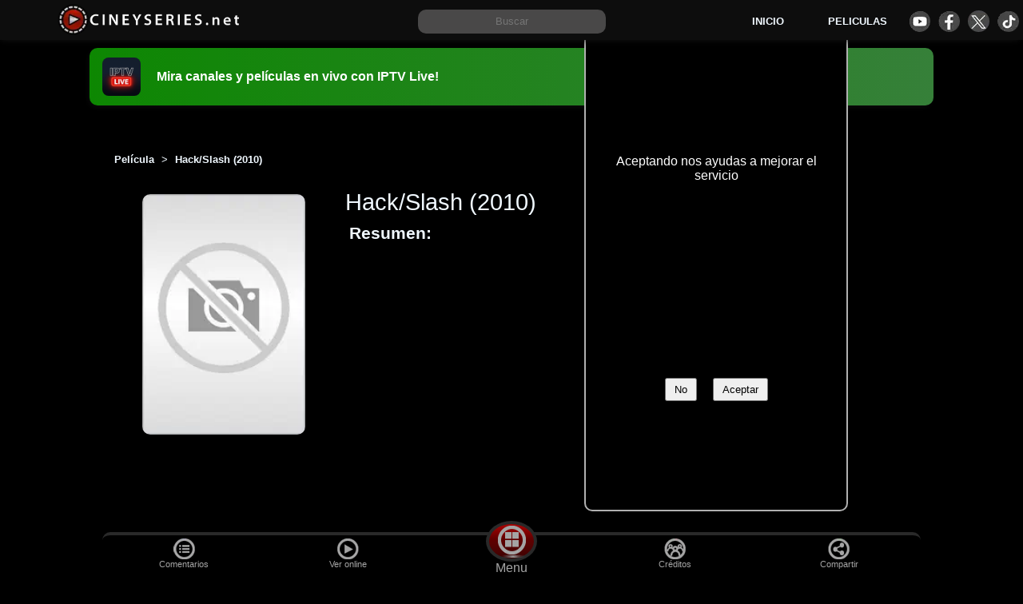

--- FILE ---
content_type: text/html; charset=utf-8
request_url: https://cineyseries.net/pelicula/Hack-Slash-31201
body_size: 21327
content:
<!DOCTYPE html><html lang="es" prefix="og: http://ogp.me/ns# fb: http://ogp.me/ns/fb#" ><head> <script async src="https://www.googletagmanager.com/gtag/js?id=G-9XPG52JYKN"></script><script> window.dataLayer = window.dataLayer || [];  function gtag(){dataLayer.push(arguments);} gtag('js', new Date());  gtag('config', 'G-9XPG52JYKN');</script><title>Hack/Slash (2010) - Película en español - Cineyseries.net</title><meta name="viewport" content="width=device-width, initial-scale=1"><meta http-equiv="Content-Type" content="text/html; charset=UTF-8" ><meta property="og:site_name" content="Cineyseries.net"><meta property="og:locale" content="es_MX"><meta property="og:locale:alternate" content="es_ES" ><meta property="og:locale:alternate" content="es_AR" ><meta name="copyright" content="Cineyseries.net" ><link rel="shortcut icon" type="image/png" sizes="16x16"  href="/archivos/imagenes/favicons/favicon.png"><link rel="icon" type="image/png" sizes="32x32" href="/archivos/imagenes/favicons/favicon32.png"><link rel="icon" type="image/png" sizes="48x48" href="/archivos/imagenes/favicons/favicon48.png"><link rel="icon" type="image/png" sizes="72x72" href="/archivos/imagenes/favicons/favicon72.png"><link rel="icon" type="image/png" sizes="96x96" href="/archivos/imagenes/favicons/favicon96.png"><link rel="icon" type="image/png" sizes="120x120" href="/archivos/imagenes/favicons/favicon120.png"><link rel="icon" type="image/png" sizes="144x144" href="/archivos/imagenes/favicons/favicon144.png"><link rel="icon" type="image/svg" sizes="144x144" href="/archivos/imagenes/favicons/favicon144.svg"><link rel="icon" type="image/png" sizes="192x192" href="/archivos/imagenes/favicons/favicon192.png"><link rel="icon" type="image/png" sizes="260x260" href="/archivos/imagenes/favicons/favicon260.png"><link rel="apple-touch-icon" sizes="192x192" href="/archivos/imagenes/favicons/favicon192.png"><link rel="manifest" href="/manifest.json"><link rel="mask-icon" href="/archivos/imagenes/favicons/favicon48.png" color="#5bbad5"><meta name="msapplication-TileColor" content="#ffffff"><meta name="theme-color" content="#ffffff">
<link rel="preload" as="image" href="/archivos/imagenes/sitio/sinfoto.webp"> <link rel="canonical" href="https://cineyseries.net/pelicula/Hack-Slash-31201" ><meta name="robots" content="index, follow" ><meta name="description" content="¿Donde puedo ver la película Hack/Slash (2010)? online completa, actores, director, guionista, blu-ray, DVD, HD, comprar, alquilar"><meta name="keywords" content="película, Hack/Slash, , Hack/Slash,, online, completa, español, actores,  subtitulado, latino, español, hd, director, guionista, empresas, comprar, alquilar, ver, 4k,dvd, blu-ray"><meta property="fb:app_id" content="1624459657856102"><meta property="og:title" content="Hack/Slash "><meta property="og:description" content="Película Hack/Slash de 2010. Proveedores, noticias, videos, imágenes, créditos, empresas, datos técnicos, titulos por país, fechas de estreno, clasificación por país, valoración"><meta property="og:type" content="video.movie"><meta property="og:url" content="https://cineyseries.net/pelicula/Hack-Slash-31201" ><meta property="og:image" content="https://cineyseries.net/archivos/imagenes/sitio/sinfoto.webp" ><meta property="og:image:height" content="266"><meta property="og:image:width" content="180"><meta property="og:image:type" content="image/jpg" ><meta property="video:release_date" content=""><meta property="video:tag" content="Hack/Slash"><meta name="twitter:card" content="summary_large_image"><meta name="twitter:site" content="@Cineyseriesnet"><meta name="twitter:creator" content="@Cineyseriesnet"><meta name="twitter:title" content="Hack/Slash"><meta name="twitter:description" content="Película 'Hack/Slash' de 2010. Proveedores para ver online en español, noticias, videos, imágenes, reparto, datos técnicos, titulos por país, clasificación, valoración"><meta name="twitter:image" content="https://cineyseries.net/archivos/imagenes/sitio/sinfoto.webp" > <meta name="DC.Title" content="Hack/Slash"><meta name="DC.Description" content="Película Hack/Slash de 2010. Proveedores, noticias, videos, imágenes, créditos, empresas, datos técnicos, titulos por país, fechas de estreno, clasificación por país, valoración"><meta name="DC.Date" content=""><meta name="DC.Type" content="Moving Image"><meta name="DC.Identifier" content="https://cineyseries.net/pelicula/Hack-Slash-31201"><meta name="DC.Source" content="IMDb"><meta name="DC.Relation" content="Pelicula Hack/Slash del año 2010"><meta name="DC.Rights" content="Acceso limitado por la empresa productora"><meta name="dc.keywords"  content="película, Hack/Slash, , Hack/Slash,, online, completa, español, actores,  subtitulado, latino, español, hd, director, guionista, empresas, comprar, alquilar, ver, 4k,dvd, blu-ray"><style>/*  Base  */

:root{
	--colorFondo: #000;
	--colorFondo2: rgb(41, 41, 41);
	--colorFondo3:rgb(73, 72, 72);
	--colorFondo4:rgb(176, 176, 176);
	--colorFondoSecundario: rgb(0, 0, 0,0.95);
	--colorFondo5: #0d0d0d;
	--colorA:#a43933;
	--colorB:#70100B;
	--colorC:#240504;
	--colorD:#0d8702;
	--colorV:#368039;
	--colorFuente:aliceblue;
	--colorEnlaces: #f1807a;
	--enlacesFondo2: #F4A195;
	--enlacesFondo3:#F6E293;
	--imagenesEstaticas : url("/archivos/imagenes/sitio/estaticas.webp");	
}
html, body, .header,  .header__buscar form{
	width: 100%;
     margin: 0;
	overflow-x: hidden;
}
body{
     font-family: 'Calibri', sans-serif;
     overflow-x: hidden;
     box-sizing: border-box;
	background: var(--colorFondo);
	color: var(--colorFuente);
}
body a{
     text-decoration: none;
     color: var(--colorEnlaces);
	 font-weight: 600;
	 font-family:Arial, sans-serif;
}
body a:hover{
	color: var(--enlacesFondo2);
}
body p{
line-height: 1.8em;
}
.header{
     top:0;
     z-index: 100;
     position: fixed;
	background-color: var(--colorFondo5);
     min-height: 50px;
     box-sizing: border-box;
     overflow: hidden;
     -webkit-box-shadow: -2px 3px 8px -3px rgb(23, 23, 23);
     box-shadow: -2px 3px 8px -3px rgb(18, 18, 18);
     margin-bottom: 5px;
	display: grid;
	grid-template-columns: 2fr 3fr 2fr;
	justify-items: center;
	align-items: center;
	justify-content: center;
	padding: 5px;
	height: 50px;
	width: 100%;
	margin: 0px;
}
.header a{
	color: aliceblue;
}

.header__logo__img{
border-radius: 20px 10px 10px 20px;
}
.header__menu{
display: grid;
grid-auto-flow: row;
 grid-template-columns: 1fr 1fr 1fr;
 gap: 0 15px;
 justify-items: center;
 align-items: center;
 font-size: 0.8em;
	}

.header__menu__div{
  display: grid;
  grid-template-columns: 1fr 1fr 1fr 1fr;
  grid-column-gap: 10px;
}

.header__icono{
	display: block;
	height: 27px;
	width: 27px;
	border-radius: 50%;
	margin: 2px auto;
	text-align: center;
	background-image: var(--imagenesEstaticas);
}
.header__icono--facebook{
	background-position: -29px -117px;
}
.header__icono--youtube{
	background-position: 0px -117px;
}
.header__icono--tiktok{
	background-position: -58px -117px;
}
.header__icono--twitter{
	background-position: -292px -75px;
}
h1, h2, h3, h4, h5{
	font-family: Arial, Helvetica, sans-serif;
}
h2{
	width: 100%;
	text-align: center;
}
.header__logo{
width: 100%;
text-align: center;
}


.header__logo__a__img{
	margin-top: 3px;
}
.header__logo span{display: none;}
.header__buscar{
     width: 300px;
     height: 30px;
	text-align: center;
}

.header__buscar__input{
     padding: 0px 5px 0px  5px;
     height: 30px;
     width: 75%;
     margin: 0;
	border: var(--colorFondo4);
	background-color: var(--colorFondo3);
	color: var(--colorFuente);
	border-radius: 10px;
	align-self: baseline;
	text-align: center;
}

#menuHamburguesa{
	display: none;
	justify-self: center;
    width: 20px;
    height: 20px;
    position: relative;
    cursor: pointer;
	transform: scale(1.2);
}
#spn1,#spn2,#spn3{
    position: absolute;
    content: '';
    background:var(--colorFuente);
    width: 20px;
    height: 2px;
    border-radius: 2px;
    transition: all 400ms ease;
}
#spn2{
    top: 6px;
}
#spn3{
    top: 12px;
}
#btn-menu{
    display: none;
}
#btn-menu:checked ~ #menuHamburguesa #spn1{
    transform: rotate(140deg);
    top: 10px;
}
#btn-menu:checked ~ #menuHamburguesa #spn2{
    opacity: 0;
}
#btn-menu:checked ~ #menuHamburguesa #spn3{
    transform: rotate(-140deg);
    top: 10px;
}


.mensajeCargando{
	display: none; 
	background-color: rgba(0, 0, 0, 0.8); 
	color: #fff; 
	position: fixed; 
	top: 0; 
	left: 0; 
	width: 100%; 
	height: 100%; 
	text-align: center; 
	padding-top: 40vh; 
	z-index: 999;
	font-size: 1.3em;
}



.contenido, .block_extra{
-webkit-box-shadow: 0 0 156px 100px rgba(0,0,0,1);
-moz-box-shadow: 0 0 156px 100px rgba(0,0,0,1);
box-shadow: 0 0 156px 100px rgba(0,0,0,1);
overflow: hidden;
background: var(--colorFondo);
}
.cookies {
	display: grid;
	grid-template-columns: 1fr;
	grid-template-rows: 1fr 2fr 2fr;
	position: fixed;
	width: 45%;
	max-width: 300px;
	padding: 1%;
	bottom: 80px;
	left: 40%;
	background: black;
	color: white;
	z-index: 10;
	border-radius: 10px;
	text-align: center;
	border: solid 2px var(--colorFondo4);
	align-items: center;
}
.cookies__titulo{
	font-size: 1.1em;
	text-align: center;
	margin-bottom: 5px;
	font-weight: bold;
}
.cookies__boton{
	margin: 10px;
	padding: 5px 10px;
}


footer, .contenido, .block_extra{
     width: 80%;
	margin: 15px auto;
     box-sizing: border-box;
	display: flow-root;
}

.block_extra__titulo{
	font-size: 1.8em;
	margin: 15px auto;
}
.block_extra__titulo2{
	font-size: 1.5em;
}
.block_extra__titulo3{
	font-size: 1.3em;
}


.contenido{
	margin-top: 50px;
	background: var(--colorFondoSecundario);
}

.lazyLoad {
    opacity: 0;
}
.visible {
    transition: opacity 1000ms ease;
    opacity: 1;
}
footer{
font-size: .8em;
padding: 20px;
background:var(--colorFondo2);
margin: auto;
padding-bottom: 60px;
min-height: 150px;
}
footer p{
	text-align: center;
}
footer a{
     margin: 10px;
	font-weight: bold;
}




.inicio_h1{
	width: 100%;
	text-align: center;
	margin-top: 100px;
	}
	
	.inicio_p{
		padding: 50px;
		text-align: center;
		font-size: 1.2em;
	}
	

	.boton_verde {
  margin: 10px auto;
  padding: 12px;
  display: flow-root;
  max-width: 300px;
  width: 80%;
  border-radius: 8px;
  color: white;
  font-size: 1.1em;
  font-weight: 500;
  text-align: center;
  background: var(--colorD);
}
.boton_verde:hover {
  background: #149c02;
  color: #fff;
}
	

.mensajeCargando{
	display: none; 
	background-color: rgba(0, 0, 0, 0.8); 
	color: #fff; 
	position: fixed; 
	top: 0; 
	left: 0; 
	width: 100%; 
	height: 100%; 
	text-align: center; 
	padding-top: 40vh; 
	z-index: 999;
	font-size: 1.3em;
}

.imagen_fondo {
	background-size: cover;
	background-position: center center;
	background-repeat: no-repeat;
	height: 100%;
  width: 100%;
  position: fixed;
  z-index: -1;
  top: 0;
  }







@media screen and (max-width:1000px){
	footer, .contenido{
		width: 100%;
		padding: 0px;
	}
}





@media screen and (max-width:800px){

	.header{
			grid-template-columns: 60px 1fr;
			padding-bottom: 30px;
			background-color: var(--colorFondo);
	}
	#menuHamburguesa{
		display: block;
	}
	.header__logo{
		text-align: left;
	}
	.header__buscar{
		grid-column-end: span 2;
		width: 96%;
		margin-top: 10px;
		margin-bottom: 10px;
	}
	.header__buscar_form{
		width: 100%;
	}
	.header__buscar__input{
		width: 90%;
	}
	.header__menu{
		grid-column-end: span 2;
		grid-template-columns: 1fr;
		gap: 10px;
		gap: 20px;
		margin-top: 20px;
	}

		#botonCookies{
			width: 100%;
			height: 40px;
			padding-top: 1%;
			margin-left: 28%;
		}
		.cookies p{
			font-size: 0.9em;
			line-height: 1.3em;
			width: 100%;
		}
		.cookies {
			bottom: 40px;
			padding: 2%;
			left: auto;
			right: 0px;
		}        
}
.header--expandido{
     height: auto;
    width: 100%;
     margin: auto;
	background-color: var(--colorFondo2);
}
/*  FIN Base  */
   



.publicidad-amazon{
	height: 190px;
	display: block;
	margin: auto;
	width: fit-content;
}


.faq{
    text-align: center;
}
.faq p{
    margin-bottom: 40px;
}

/* Banner de promoción de app IPTV Live */
.promo-banner{
	position: relative;
	z-index: 10;
	width: 80%;
	margin: 60px auto 0;
	padding: 12px 16px;
	border-radius: 10px;
	color: #fff;
	text-decoration: none;
	display: grid;
	grid-template-columns: 56px 1fr;
	align-items: center;
	gap: 12px;
	background: linear-gradient(90deg, var(--colorD) 0%, var(--colorV) 100%);
	-webkit-box-shadow: -2px 3px 8px -3px rgb(18, 18, 18);
	box-shadow: -2px 3px 8px -3px rgb(18, 18, 18);
}
.promo-banner:hover{
	filter: brightness(1.05);
}
.promo-banner__logo{
	height: 48px;
	width: auto;
	border-radius: 8px;
	display: block;
}
.promo-banner__text{
	font-weight: 700;
	font-size: 1rem;
}

@media screen and (max-width:1000px){
	.promo-banner{
		width: 100%;
		margin-top: 60px;
		border-radius: 0px;
	}
}
    h1{
     text-align: center;
     margin-top: 20px;
}
h2{
	font-size: 1.3em;
}
h3{
	text-align: center;
     font-size: 1.2em;
}
.trailer img{
	width:  100%;
	object-fit:cover;
}
 .trailer{
	min-height: 180px;
	overflow: hidden;
}
.trailer, .youtubeGratis{
	cursor: pointer;
     position:relative;
     top:0%;
     width: 100%; 
     overflow: hidden;
     box-sizing: border-box;
     height: 400px;
     background: #000;
	display: flex;     
	align-items: center;
	justify-content: center;
}
.fondo-video, .fondo-videoyoutubeGratis{
     width: 100%;
     height: 100%;
	display: flex;     
	align-items: center;
	justify-content: center;
	position: absolute;
}
.btn_reproductor, .btn_reproductoryoutubeGratis{
	position: relative;
     margin: auto;
     width:95px;
     border-radius: 12px;
     background-color: black;
     opacity: 60%;
	cursor: pointer;
}
.btn_reproductor:hover, .btn_reproductoryoutubeGratis:hover{
     opacity: 100%;
}
.playTrailer, .playTraileryoutubeGratis{
	z-index: 5;
	background-position: -360px -68px;
	position: absolute;
	width: 88px;
	height: 49px;
	background-image: var(--imagenesEstaticas);
}


 .paginacion{
          float: left;
          width: 100%;
          padding: 20px 0px;
          text-align: center;
          margin: 20px 0px;
     }
.paginacion a{
     padding: 5px 15px;
     border: grey 2px solid;
     border-radius: 10px;
     margin: 10px;
}

.lista{
	display: grid;
	grid-auto-columns: 20%;
	grid-auto-rows: 315px;
	grid-template-columns: repeat(auto-fit, minmax(170px, 1fr));
	column-gap: 10px;
	row-gap: 15px;

}
.lista h4{
    margin-top: 0px;
    margin-bottom: 5px;
}


.lista-figure{
display: grid;
  text-align: center;
justify-items: center;
margin: auto;
}

.lista_titulo{
	font-weight: 500;
	font-size: 1em;
}
.lista-objeto{
	list-style-type: none;
	position: relative;
	text-align: center;
	overflow: hidden;
	color: #010922;
}
.fondoLista{
	position: absolute;
	width: 100%;
	height: 100%;

}
.expandido{
	grid-column-end: span 2;
	grid-row-end: span 2;
	border-radius: 10px;
	color: #f4f4f4;
}
.botonListas{
border: 1px solid;
border-radius: 25px;
padding: 5px 10px;
margin: 5px;
display: inline-block;
}
.lista-objeto figure a{
	color: whitesmoke;
	font-weight: 700;
}
.lista-objeto h4{
	font-size: 1em;
	margin: 0px;
	max-width: 200px;
}

.lista-objeto-img{

	width: 160px;
    position: relative;
    margin: auto;
}
.lista-objeto-img img{
	display: block;
	margin: auto;
	width: 100%;
	border-radius: 8px;
}
.botonExpandir{
	cursor: pointer;
	float: left;
	z-index: 3;
}
.textoCuerpo{
	width: 90%;
	margin: auto;
	text-align: center;
}




.lista-objeto-puntos{
position: absolute;
top:208px;
right: .5rem;
z-index: 3;
font-size: .8rem;
font-weight: 700;
background-color: var(--colorFondo3);
padding: 0.1rem 1rem;
line-height: 1.2rem;
border-radius: 1rem;
color: var(--colorFuente);
}






.publicidadListas{float: left;width: 100%;}








	#filtro {
  display: inline-block;
  -webkit-box-shadow: 0 0 70px #fff;
  box-shadow: 0 0 70px #fff;
	width: 100%;
	align-items: center;
}
#botonFiltros{
	text-align: center;
	background: #2B2B2B;
	color: #8B8B8B;
	font-size: 1.3em;
	padding: 5px 0;
	font-weight: 800;
	width: 100%;
}


#filtro a {
  text-decoration: none;
  color: #fff;
  display: block;
}

#filtro ul {
  list-style: none;
  position: relative;
}

#filtro li {
  margin: 0 auto;
    display: inline-block;
}

/* clear'n floats */
#filtro ul:after {
  clear: both;
}

#filtro ul:before,
#filtro ul:after {
    content: " ";
    display: table;
}

#filtro nav {
  position: relative;
  background: #2B2B2B;
  background-image: -webkit-linear-gradient(bottom, #2B2B2B 7%, #333333 100%);
  background-image: -moz-linear-gradient(bottom, #2B2B2B 7%, #333333 100%);
  background-image: -o-linear-gradient(bottom, #2B2B2B 7%, #333333 100%);

  text-align: center;
  letter-spacing: 1px;
  text-shadow: 1px 1px 1px #0E0E0E;
  -webkit-box-shadow: 2px 2px 3px #888;
  box-shadow: 2px 2px 3px #888;
  border-bottom-right-radius: 8px;
  border-bottom-left-radius: 8px;
}

/* prime */
#filtro ul.primary {
	margin-top: 0;
}
#filtro ul.primary li a {
  display: block;
  padding: 10px 30px;
  border-right: 1px solid #3D3D3D;
}

#filtro ul.primary li:last-child a {
  border-right: none;
}

#filtro ul.primary li a:hover {
  
  color: #000;
}

/* subs */
#filtro ul.sub {
  position: absolute;
  z-index: 200;
  box-shadow: 2px 2px 0 #BEBEBE;
  margin: auto;
  width: 100%;
  display:none;
  left: 0;
  padding-left: 0;
}

#filtro ul.sub li {
  float: none;
  margin: 0;
}
#filtro ul.primary li ul.sub li a.destacado{
	background: #4285F4;
	color: #eeeeee;
}

#filtro ul.sub li a {
  border-bottom: 1px dotted #ccc;
  border-right: none;
  color: #000;
  padding: 15px 30px;
}

#filtro ul.sub li:last-child a {
  border-bottom: none;
}

#filtro ul.sub li a:hover {
  color: #000;
  background: #eeeeee;
}

/* sub display*/
#filtro ul.primary li:hover ul {
  display: block;
  background: #fff;
}

/* keeps the tab background white */
#filtro ul.primary li:hover a {
  background: #fff;
  color: #666;
  text-shadow: none;
}

#filtro ul.primary li:hover > a{
  color: #000;
  background: #eeeeee;
} 



.reproductor_galeria_cargando{
	display: grid;
	position: absolute;
	background: #000;
	place-items: center;
	height: 100%;
	width: 100%;
}



@media only screen and (max-width: 600px) {


	.trailer, .traileryoutubeGratis{
margin: 0;width: 100%; min-height: 200px;
max-height: 250px;
}
.trailer img, .traileryoutubeGratis img{
	min-height: 200px;
max-height: 250px;
}



  	.ocultoMovil{
		display: none; 
	}
 #filtro {
    width: 100%;
    margin-top: 0px;
  }
  

#filtro  ul.sub {
    display: block;  
    position: static;
    box-shadow: none;
    width: 92%;
     padding: 0;
	margin: auto;
  }

  #filtro ul.sub li{
	    float: left;
	  width: inherit;
  }

 #filtro ul.primary li:hover a {
    background: none;
    color: #8B8B8B;
    text-shadow: 1px 1px #000;
  }

 #filtro ul.primary li:hover ul {
    display: block;
    background: #272727;
    color: #fff;
  }
  

  
#filtro  ul.sub li a {
    background: #272727;
  	border: none;
    color: #8B8B8B;
  }
  
#filtro  ul.sub li a:hover {
    color: #ccc;
    background: none;
  }



.lista-objeto-img{
	float: left;
    position: relative;
  /*  width: 145px;*/
}
.lista-objeto-img figure{
margin-left: 5%;
}
.lista-objeto-img figure img{
width: auto;

}
.lista-objeto-img img{
   width: auto;
   margin: 0 auto;
}
.expandido{
	width: 96%;
}

}


.linkPeliculasInicio{
margin: auto;
padding: 15px;
display: grid;
width: 300px;
border-radius: 8px;
color: white;
font-size: 1.1em;
text-align: center;
	background: var(--colorD);
}
.linkPeliculasInicio:hover{
		background: #149c02;
		color: #fff
}















.reproductorobraSel {
	position: fixed; /* Establece la posición fija */
	top: 0; /* Coloca el div en la parte superior */
	left: 0; /* Coloca el div en la parte izquierda */
	width: 100%; /* Establece el ancho al 90% de la pantalla */
	height: 100%; /* Establece la altura al 100% de la pantalla */
	background-color: rgba(0, 0, 0, 0.8); /* Fondo semi-transparente */
	z-index: 999; /* Coloca el div por encima del resto de los elementos */
}

/* Agrega estilos al contenido del div superpuesto */
.obraSel {
	top:10%;
	place-items: center;
	display: grid;
	color: var(--colorFuente);
	height: 80%;
	max-width: 1000px;
	max-height: 800px;
	border: var(--colorFondo3) 2px solid;
	border-radius: 25px;
	margin: auto;
	position: relative;



	overflow: scroll;

scrollbar-width: thin;


}

.obraSel_fondo{
	width: 100%;
	height: 100%;
	background: rgb(0,0,0);
	background: linear-gradient(0deg, rgba(0,0,0,1) 42%, rgba(5,5,5,0.8) 58%, rgba(0,0,0,0.8) 93%, rgba(0,0,0,0.9) 100%);

}
.obraSel_fondo p{
	padding: 0px 10px 0px 10px;
}
.obraSel_trailer{
	float: left;
	width: 100%;
}




.obraSel_poster{

width: 160px;
position: relative;
margin: 10px 30px 10px 10px;
float: left;
}
.obraSel_poster img{
display: block;
margin: 10px;
width: 100%;
border-radius: 8px;
}

.obraSel_botones, .obraSel_creditos{
float: left;
margin: 5px;
list-style: none;
padding: 0;
width: calc(100% - 230px);
}
.obraSel_botones li{
float: left;
margin: 5px;
}

.obraSel_creditos li{
margin: 10px;
font-size: 0.9em;
}

.obraSel_titulo{
padding: 15px;
font-size: 1.5em;
margin-top: 10px;
float: left;
}


.obraSel_sinopsis{
	float: left;
	width: 100%;
	min-height: 50px;
}

@media screen and (max-width:500px){
.obraSel_sinopsis, .obraSel_titulo, .obraSel_botones, .obraSel_creditos{
width: calc(100% - 10px);
}
.obraSel_poster{
text-align: center;
width: 100%;
}
.obraSel_poster img{
width: 160px;
margin: auto;
}
}
































/* listado_filtros.html */
.navFiltros{
	width: 98%;
	text-align: center;
	padding: 1%;
	
}
.navFiltros_a, .paginacion a{
	background-color: var(--colorFondo2);
	padding: 4px 8px;
	border: solid 1px;
	margin: 5px;
	display: inline-block;
	border-radius: 5px;
	color: var(--colorFuente);
	border-color: rgb(148, 148, 148);
}
.navFiltros_a:hover, .paginacion a:hover{
	
	transition-duration: 0.2s;
	box-shadow: 0 0 5px rgb(85, 85, 85);
	color: wheat;
}
.navFiltrosSeleccionado{
	box-shadow: 0 0 10px rgb(219, 218, 218);
}

.navFiltros_checkbox{
	padding: 10px;
}
.navFiltros--ano{
	width: 300px;
margin: auto;
}


.slider {
	width:  300px;
	margin: auto;
	text-align: center;
	position: relative;
	min-height: 50px;
	background-color: var(--colorFondo2);
	border: solid 1px;
	border-top-color: currentcolor;
	border-right-color: currentcolor;
	border-bottom-color: currentcolor;
	border-left-color: currentcolor;
	border-top-color: currentcolor;
	border-right-color: currentcolor;
	border-bottom-color: currentcolor;
	border-left-color: currentcolor;
	border-radius: 5px;
	color: var(--colorFuente);
	border-color: rgb(148, 148, 148);
}

.line {
  position: absolute;
  top: 50%;
  left: 15px;
  right: 15px;
  height: 3px;
  background-color: var(--colorFuente);
  transform: translateY(-50%);
}

.point {
  position: absolute;
  width: 10px;
  height: 10px;
  background-color: var(--colorFuente);
  border-radius: 50%;
  cursor: pointer;
}

.left-point {
  top: 50%;
  transform: translate(-50%, -50%);
}
.left-point_div{
	font-weight: 700;
	top: 10px;
position: absolute;
left: 10PX;
}

.right-point {
  top: 50%;
  transform: translate(50%, -50%);
}

.right-point_div{
	font-weight: 700;
	bottom: 10px;
position: absolute;
right: 10px;
}



































#avisoFiltroPais{
	width: 80%;
	padding: 5px;
	margin: auto;
}
.filtroFijo{
position: fixed;
width: 100%;
background: #fff;
z-index: 50;
}

.cajaFiltro{
	padding: 0;
	margin: auto;
	list-style: none;
	display: flex;
	overflow: auto;
	white-space: nowrap;
	box-shadow: inset 0px 0px 28px -16px rgba(0,0,0,0.75);
	background: var(--colorFondo4);
	border: solid 1px darkgray;
}
.cajaFiltro a, .cajaFiltro div{
			float: left;
	padding: 10px 3%;
	margin: 2px;
	cursor: pointer;
	text-align: center;
	border-radius: 5px;
	font-size: 0.8em;
	
}

	.cajaFiltro a:hover, .cajaFiltro div:hover{
	background: #679ef7;
	color: #fff;
}
#filtroCalidad{
	width: 80%; 
	font-size: 0.9em;
}
#genero{
margin-bottom: 20px;
}

.proveedores__nav__pais{
width:21%;
color: var(--colorFondo);
}

#filtroContrato a{
width: 21%;
}


.iconoBandera{
	display: block;
	height: 23px;
	width: 31px;
	border-radius: 3px;
	margin: 2px auto;
	text-align: center;
	color: var(--colorFondo);	
	background-image: var(--imagenesEstaticas);
}
.banderaAR{
	background-position:  0px -44px;
}
.banderaBO{
	background-position:  -32px -44px;
}
.banderaCL{
	background-position:  -64px -44px;
}
.banderaEC{
	background-position:  -128px -44px;
}
.banderaCO{
	background-position:  -97px -44px;
}
.banderaES{
	background-position:  -160px -44px;
}
.banderaUS{
	background-position:  -192px -44px;
}
.banderaGU{
	background-position:  -224px -44px;
}
.banderaMX{
	background-position:  104px -44px;
}
.banderaPE{
	background-position:  -288px -44px;
}
.banderaDO{
	background-position:  -320px -44px;
}
.banderaVE{
	background-position: -326px -97px;
}
.banderaUR{
	background-position: -327px -70px;
}



#Proveedores ul li a{
	position: absolute;
}	
.calidadProveedor{
	position: absolute;
	bottom: -.2rem;
	right: -.2rem;
	z-index: 3;
	background-color: var(--colorD);
	padding: 0 .5rem;
	line-height: 1.2rem;
	border-radius: 1rem;
	color: #fff;
}
.filtroSeleccionado{
	background: #5D97F4;
	color: #000;
}
.filtroSeleccionado a{
color: #fff;
font-weight: 550;
}




.proveedores__nav{
	font-size: 0.8em;
	border-radius: 0;
	margin-bottom: 8px;
}
.proveedores__nav a{
	height: 40px;
}







/*  galeriaNotas.html */
.galeriaNotas{
	display: grid;
	gap: 1rem;
	grid-auto-flow: dense;
	padding: 1%;
	grid-template-columns: repeat(auto-fill, minmax(15rem,1fr) );
}
.galeriaNotas img{
	width: 100%;
	height: auto;
}
.galeriaNotas a{
	color:snow
}
.galeriaNotas a:hover{
	color:aliceblue;
}
.galeriaNotas a p{
	text-align: justify;
}
/* obras_nav_filtros.html */
.navFiltros{
	width: 98%;
	text-align: center;
	padding: 1%;
	
}
.navFiltros_a, .paginacion a{
	background-color: var(--colorFondo2);
	padding: 4px 8px;
	border: solid 1px;
	margin: 5px;
	display: inline-block;
	border-radius: 5px;
	color: var(--colorFuente);
	border-color: rgb(148, 148, 148);
}
.navFiltros_a:hover, .paginacion a:hover{
	
	transition-duration: 0.2s;
	box-shadow: 0 0 5px rgb(85, 85, 85);
	color: wheat;
}
.navFiltrosSeleccionado{
	box-shadow: 0 0 10px rgb(219, 218, 218);
}

.navFiltros_checkbox{
	padding: 10px;
}
.navFiltros--ano{
	width: 300px;
margin: auto;
}


.slider {
	width:  300px;
	margin: auto;
	text-align: center;
	position: relative;
	min-height: 50px;
	background-color: var(--colorFondo2);
	border: solid 1px;
	border-top-color: currentcolor;
	border-right-color: currentcolor;
	border-bottom-color: currentcolor;
	border-left-color: currentcolor;
	border-top-color: currentcolor;
	border-right-color: currentcolor;
	border-bottom-color: currentcolor;
	border-left-color: currentcolor;
	border-radius: 5px;
	color: var(--colorFuente);
	border-color: rgb(148, 148, 148);
}

.line {
  position: absolute;
  top: 50%;
  left: 15px;
  right: 15px;
  height: 3px;
  background-color: var(--colorFuente);
  transform: translateY(-50%);
}

.point {
  position: absolute;
  width: 10px;
  height: 10px;
  background-color: var(--colorFuente);
  border-radius: 50%;
  cursor: pointer;
}

.left-point {
  top: 50%;
  transform: translate(-50%, -50%);
}
.left-point_div{
	font-weight: 700;
	top: 10px;
position: absolute;
left: 10PX;
}

.right-point {
  top: 50%;
  transform: translate(50%, -50%);
}

.right-point_div{
	font-weight: 700;
	bottom: 10px;
position: absolute;
right: 10px;
}


















	 @media screen and (max-width:700px){
		#surfshark a{
			font-size: 0.7em;
		}
				#filtroCalidad ul li{
		width: 25%;
		height: 40px;
	}
	#filtroContrato{
		font-size: 0.8em;
	}
	}
    
.contenido{
	top: 90px;
  position: sticky;
  border-radius: 10px;
}



.obra_presentacion{
	display: grid;
	grid-template-columns: 2fr 5fr;
	padding: 10px;
	gap: 10px;
  }

  
.obra__h1 {
  text-align: left;
  text-shadow: 0.5px 0.5px 2px #000;
  font-size: 1.8em;
  font-weight: 400;
  color: aliceblue;
  margin: 0;
  padding: 10px 0px 5px 0px;
}

.resumen{
	min-height: 225px;
}
.resumen_h2{
	text-align: left;
	text-shadow: 0.5px 0.5px 2px #000;
	font-size: 1.3em;
	margin: 5px;
}

.resumen_h3{
	text-align: left;
	text-shadow: 0.5px 0.5px 2px #000;
	font-size: 1em;
	margin: 2px;
}

.resumen_valoracion_total {
	font-size: 1.5em;
}



.resumen_li {
	padding-bottom: 5px;
	list-style: none;
}
.resumen_li ul{
	padding-left: 10px;
}
.resumen_creditos, .resumen_informacion{
	float: left;
	width: 46%;
	margin: 2px;
	font-size: 0.9em;
  }
  .resumen_ul{
	margin-top: 2px;
	list-style: none;
		padding-inline-start: 20px;
  }
  .resumen_ul_li{
	margin: 8px 0px;
	font-size: 1.1em;
  }
   .resumen_ul li a:hover, .sinopsis a:hover{
	text-decoration: underline;
   }
.compartir__a{
	margin-top: 10px;
	display: inline-block;
}
.resumen_valoracion{
	background-color: #000;
	font-size: 0.8em;
	padding: 6px 8px;
	border-radius: 10px;
	text-align: center;
	border: 1px solid var(--colorFondo2);
}

.review_valoracion {
	background-color: #000;
	font-size: 2em;
	margin: auto;
	width: 100%;
	height: 95%;
	border-radius: 10px;
	text-align: center;
	align-content: center;
}

.trailer{
	min-height: 180px;
  max-height: 400px;
	overflow: hidden;
	cursor: pointer;
  position:relative;
  top:0%;
  width: 100%; 
  overflow: hidden;
  box-sizing: border-box;
  background: #000;
	display: flex;     
	align-items: center;
	justify-content: center;
  margin: auto;
}
.trailer img{
	width:  100%;
	object-fit:cover;
}
.fondo-video{
     width: 100%;
     height: 100%;
	display: flex;     
	align-items: center;
	justify-content: center;
	position: absolute;
}
.btn_reproductor{
	position: relative;
     margin: auto;
     width:95px;
     border-radius: 12px;
     background-color: black;
     opacity: 60%;
	cursor: pointer;
}
.btn_reproductor:hover{
     opacity: 100%;
}
.playTrailer{
	z-index: 5;
	background-position: -360px -68px;
	position: absolute;
	width: 88px;
	height: 49px;
	background-image: var(--imagenesEstaticas);
}



.poster{
  min-height: 370px;
  align-self: center;
  text-align: center;
}
.poster_img {
  width: 100%;
  height: auto;
  border-radius: 10px;
  max-width: 250px;
}

@supports (object-fit: cover) {
  .imagenTrailer,
  .poster_img {
    height: 100%;
    max-height: 400px;
    object-fit: cover;
    object-position: center center;
  }
}
.imagenTrailer {
  position: absolute;
}

.btn_reproducirTrailer,
.btn_irVerOnline {
  min-width: fit-content;
  margin: 2px;
}


.nominaciones{
max-width: 100%;
text-align: center;
}

.nominaciones_ul{
	display: grid;
	gap: 20px;
	padding: 5px;
	list-style: none;
	margin: 30px auto;
}
.nominaciones_sec_ul{
display: inline;
}
.nominacion_sec_li{
	padding: 5px 10px;
	list-style: none;
}


.boton_verde {
  margin: 10px auto;
  padding: 12px;
  display: flow-root;
  max-width: 300px;
  width: 80%;
  border-radius: 8px;
  color: white;
  font-size: 1.1em;
  font-weight: 500;
  text-align: center;
  background: var(--colorV);
}
.boton_verde:hover {
  background: #149c02;
  color: #fff;
}


.keyword {
  font-size: 0.8em;
  color: var(--colorFondo4);
  padding: 5px;
}






.fondo_aleatorio {

	height: 100%;
  width: 100%;
  position: fixed;
  z-index: -1;
  }
  










.creditos{
	display: grid;
	padding-top: 15px;
	margin-bottom:15px;
	grid-template-columns: 100%;
	gap: 10px;
	justify-items: stretch;
	text-align: center;
	grid-auto-rows: minmax(60px,auto);
}


.creditos_destacado{
	display: grid;
	grid-auto-columns: 25%;
	grid-auto-rows: 150px;
	grid-template-columns: repeat(auto-fit,minmax(200px,1fr));
	column-gap: 10px;
	row-gap: 15px;
	justify-items: center;
}
.creditos_destacado_div{
	display: grid;
	grid-template-columns: 1fr;
	justify-items: center;
	background:var(--colorFondo5);
	width: 98%;
	padding: 1%;
}

.creditos_destacado img{
	vertical-align: middle;
	border-radius: 50%;
	margin-right: 5px;
	padding: 5px 0px;
}

.breadcrum a{
	color: var(--colorFuente);
}

















#proveedores {
  background-color: var(--colorFondo3);
  width: 98%;
  margin: auto;
  /*		border: rgb(95, 95, 95) solid 1px;
	-webkit-box-shadow: inset 0px 0px 28px -16px rgba(100, 100, 100, 0.75);
	box-shadow: inset 0px 0px 28px -16px rgba(69, 69, 69, 0.75);*/
  border-radius: 10px;
  padding-bottom: 2px;
}


.tablasProveedores h3 {
  background: #cacaca;
  font-size: 1.2em;
  height: 30px;
  display: table-cell;
  width: calc(100vw - 10px);
  vertical-align: middle;
  color: #242424;
  border-radius: 10px 10px 0px 0px;
}
.tablasProveedores {
  width: calc(100% - 30px);
  list-style: none;
  margin: 0 auto;
  padding: 0;
  margin-bottom: 10px;
  background-color: var(--colorFondo2);
  text-align: left;
  border-radius: 0px 0px 10px 10px;
  min-height: 25px;
  overflow: auto;
}
.proveedores {
  display: inline-block;
  margin-left: 3%;
  margin: 10px 1%;
  width: 50px;
  height: 50px;
  cursor: pointer;
}

.tablasProveedores ul li a,

.tablasProveedores li img {
  border-radius: 10px;
  max-width: 50px;
  max-height: 50px;
  vertical-align: middle;
}
#proveedores h3 {
  margin: 0 auto;
  border-radius: 5px 5px 0px 0px;
  padding: 5px;
  background-color: var(--colorFondo);
  font-size: 0.8em;
  font-weight: 600;
  width: calc(100% - 30px);
  height: 15px;
}

.proveedores_h4{
  margin: 0 auto;
  padding: 5px;
  background-color: var(--colorFondo);
  font-size: 0.8em;
  font-weight: 600;
  width: calc(100% - 30px);
}


#comentariosDisqus {
  float: left;
  width: 100%;
  min-height: 300px;
}
.proveedores_sin_datos{
  font-size: 0.7em;
  padding: 5px;
}




#watch{
	display: block;
}




@media screen and (max-width: 750px) {
	.obra_presentacion{
		grid-template-columns: 1fr;
	  }


  .tablasProveedores ul li {
    width: 18%;
    box-sizing: border-box;
  }
  .tablasProveedores ul li img {
    width: 100%;
    height: auto;
  }
}


.tabla_creditos{
	width: 100%;
	list-style: none;
	padding: 10px;
}
.tabla_creditos li{
	float: left;
	width: 350px;
	text-align: left;
	padding: 5px;
}






.url_copiada{
	font-size: 0.7em;
  padding: 3px 5px;
  border: #149c02 solid 2px;
  color: #149c02;
  display: block;
  width: max-content;
  text-align: center;
  left: -18%;
  position: relative;
}










.review_resumen{
		background-color: var(--colorFondo2);
			border-radius: 10px;
			max-width: 850px;
			margin: 50px auto;
			padding: 15px;
}


.review_fuentes{
	text-align: right;
}




.reviews{
	display: grid;
	grid-template-columns: repeat(auto-fit, minmax(350px, 1fr));
	max-width: 900px;
	gap: 50px;
	margin: auto;
}
.review{
	background-color: var(--colorFondo2);
	padding: 15px;
	display: grid;
	border-radius: 10px;
}

.review_encabezado{
	display: grid;
	width: 100%;
	grid-template-columns: 100px 1fr;
}

.review_titulo{
	text-align: left;
	padding: 0px 20px;
}
.review_cuerpo{
	padding: 10px;
}





              
/* _fichas */

.boton{
font-size: 1em;
font-weight:700;
border-radius: 15px;
padding: 3px;
padding-top:2px;
padding-bottom: 0;
height: 42px;
min-width: 120px;
max-width: 180px;
cursor: pointer;
}
.botonMenu:hover{
	background:  var(--colorFondo3);
}
.botonMenu{
	width: 95%;
margin: auto;
background: var(--colorFondo2);
box-shadow: 2px 2px 2px 0px rgb(15, 15, 15);
}




.botonIcono{
float: right;
padding: 3px;
padding-bottom: 0px;
width: 29px;
height: 37px;
}
.botonTexto{
float: left;
height: 100%;
margin-top: 12px;
margin-left: 10px;
font-size: 0.8em;
color: white;
}

.indice a{
	font-size: 0.8em;
	color: white;
	padding-top: 20px;
	margin: 0;
}

.boton a{
width: 100%;
height: 100%;
display: inline-block;
margin-bottom: -5px;
}

/*  fin _fichas */

	
	/* inicio navegacion */

.navegacion{
width: 80%;
margin: 0 auto;
	position: fixed;
	bottom: -25px;
	height: 75px;
	display: flex;
	justify-content: center;
	align-items: center;
	border-radius: 10px;
	z-index: 9999;
	border-top: 4px solid var(--colorFondo2);
	background: #000;

}

.navegacion__boton{
	width: 20%;
	height: 100%;
	text-align: center;
	font-weight: 500;
	font-size: 0.7em;
	color: #a4a4a4;
position: relative;
display: flex;
flex-direction: column;
cursor: pointer;
}
.navegacion__boton:hover{
	background: #2c2c2c;
	color: #a4a4a4;
}
.celdaMenu, #compartir a{
	position: relative;
	display: flex;
	flex-direction: column;
	width: 100%;
	height: 100%;
	text-align: center;
	font-weight: 500;
	color: #a4a4a4;
}

#navegacionMenu .navegacion__icono, .navegacion__boton .navegacion__icono{
	width: 27px;
	height: 27px;
}
.navegacion__icono{
	display: flex;
	margin: 0px auto;
	margin-top: 3px;
	text-align: center;
	transition: 0.5s;
	color: var(--colorFondo2);	
	background-image: var(--imagenesEstaticas);
}
.navegacion__icono--Compartir{
	background-position:  153px -109px;
}
.navegacion__icono--Comentarios{
	background-position:  180px -109px;
}
.navegacion__icono--Reparto{
	background-position:  126px -109px;
}
.navegacion__icono--Informacion{
	background-position:  153px -109px;
}
.navegacion__icono--Empresas{
	background-position:  -145px -109px;
}
.navegacion__icono--Imagenes{
	background-position:  -219px -109px;
}
.navegacion__icono--Inicio{
	background-position:  -194px 0px;
}
.navegacion__icono--Videos{
	background-position:  -331px 0px;
}
.navegacion__icono--VerOnline{
	background-position:  68px -109px;
}
.iconoFacebook{
	background-position:193px -69px;
		width: 40px;
	height: 40px;
	display: inline-block;
}
.iconoWhatsapp{
	background-position:  153px -69px;
		width: 40px;
	height: 40px;
	display: inline-block;
}

.iconosMenu{
	margin: 0px auto;
	margin-top: 2px;
	margin-right: 1px;
	font-size: 1.5em;
	text-align: center;
	transition: 0.5s;
	color: var(--colorFondo2);
	background-image: var(--imagenesEstaticas);
}
.iconoMenuCompartir{
	background-position:  -37px 0px;
}
.iconoMenuComentarios{
	background-position: -36px -0px;
}
.iconoMenuReparto{
	background-position:  -108px -0px;
}
.iconoMenuInformacion{
	background-position:  -144px -0px;
}
.iconoMenuEmpresas{
	background-position: -180px -0px;
}
.iconoMenuImagenes{
	background-position: -252px -0px;
}
.iconoMenuSalir{
	background-position:  -648px -0px;
}
.iconoMenuNotificar{
	background-position:  0px -0px;
}
.iconoMenu{
	height: 40px;
	width: 37px;
	background-position: -323px 0px;
	position: absolute;
	margin: 0;
	left: 10px;
	margin-top: 2px;
}
.iconoMenuVideos{
	background-position:  -96px -102px;
}
.iconoMenuVerOnline{
	background-position: 227px -102px;
}
#navegacionMenu{
	position: relative;
	margin: auto;
	line-height: 75px;
	top: -30px;
	height: 43px;
	width: 56px;
	border-radius: 50%;
	border: 4px solid var(--colorFondo2);
	background: rgb(62,0,0);
	background: linear-gradient(0deg, rgba(62,0,0,1) 0%, rgba(84,4,4,1) 34%, rgba(99,0,0,1) 58%, rgba(170,4,4,1) 100%); 
}
#navegacionMenu:hover{
		background: rgb(92, 1, 1);
	background: linear-gradient(0deg, rgb(87, 1, 1) 0%, rgb(103, 5, 5) 34%, rgb(123, 1, 1) 58%, rgb(185, 7, 7) 100%); 
}

.menuFicha, .indice{
	width: 50%;
	display: grid;
	grid-template-columns: repeat(1, minmax(150px, 1fr));
	gap: 15px;	
	justify-items: center;
	position: fixed;
	bottom: 0px;
	z-index: 100;
	text-align: center;
	color: dimgray;
	overflow-y: scroll;
	scroll-behavior: smooth;
	background: var(--colorFondo);
	padding-bottom: 80px;
	left: 25%;
	border-radius: 15px 15px 0px 0px;
	border-top: 4px solid var(--colorFondo2);
	max-height: 80%;
}


#menuFicha{
	cursor: pointer;
	width: 20%;
}

.textoMenuFicha{
	position: absolute;
	bottom: 25px;
	width: 100%;
	display: block;
}


	@media screen and (max-width:600px){
		#indice{
			overflow-y: scroll;
			scroll-behavior: smooth;
		}
		.resumen_creditos, .resumen_informacion{
			width: 100%;
		}
		.menuFicha, #indice{
			width: 100%;
			left: auto;
		}

}

@media screen and (max-width:1000px){
	.navegacion{
		width: 100%;
	}
}




	/* fin navegacion */





	section {
		padding: 10px;
		box-sizing: border-box;
		margin-bottom: 15px;
		}
		.fichaTablas, .fichaTablas ul{
			float: left;
			width: 100%;
			margin: 0;
		}
		.fichaTablas ul{
			padding: 0px;
		}
		.fichaTablas ul li{
			float: left;
			list-style: none;
			margin: 1%;
			overflow: hidden;
		}
		
		.fichaTablas h3{
			font-size: 1.2em;
			margin-top: 10px;
			text-align: center;
			float: left;
			width: 100%;
		}
		
		.listaPeliculas li{
			width: 100%;
			text-align: left;
		}
		
		.columna-info{
			overflow: hidden;
			border-radius: 5px;
			text-align: center;
			background: var(--colorFondo2);
		}
		.columna-info a{color: #eeeded;}
		.columna-info a:hover {color: #cacaca;}
		.breadcrum{
			font-size: 0.8em;
			padding: 10px;
			margin: auto 0;
		}
		.breadcrum a{
			color: var(--colorFondo4);
			padding: 5px;
		}
		/*	pelicula_sec_imagenes.html */
		
		#galeriaVideos{
			display: grid;
			grid-template-columns: repeat(auto-fit, minmax(280px,1fr));
			gap: 5px 5px;
			text-align: center;
			justify-content: space-evenly;
		}
		
		#galeriaVideos div{
			height: 100%;
		}
		.imagenTrailer{
			 width: 100%;
			 height: auto;
		}
		
		
		
		.enlaces__a{padding: 10px;}
		
		.imdb__icono{
			background-image: var(--imagenesEstaticas);
			background-position: -94px -68px;
			margin: 3px;
			vertical-align: middle;
			display: inline-block;
			width: 67px;
			height: 33px;
			border-radius: 5px;
		}
		
		
		.cartel-cargando {
			color: var(--colorFuente);
			border: 1px solid var(--colorFondo4);
			padding: 10px;
			margin-bottom: 10px;
			text-align: center;
			font-size: 1.3em;
		}
		
		
		
		
		.mensaje_ayuda{
			width: 96%;
			padding: 2%
		}
		.mensaje_ayuda_titulo{
			font-size: 1.1em;
			text-align: center;
			font-family: StagSansSemiBold,Arial,Helvetica,sans-serif;
		  color: var(--colorFuente);
		  font-weight: bold;
		  margin-block-start: 1em;
		  margin-block-end: 1em;
		}
		
		
		
		
		
		.boton{
			display: block;
			font-size: 1em;
			font-weight:700;
			border-radius: 15px;
			padding: 3px;
			padding-top:2px;
			padding-bottom: 0;
			height: 42px;
			min-width: 120px;
			max-width: 180px;
			
			cursor: pointer;
			}
		
		
		.botonMenu:hover{
			background:  var(--colorFondo3);
		}
		.botonMenu{
			width: 95%;
		margin: 0;
		background: var(--colorFondo2);
		box-shadow: 2px 2px 2px 0px rgb(15, 15, 15);
		}
		.botonIcono{
			float: right;
			padding: 3px;
			padding-bottom: 0px;
			width: 29px;
			height: 37px;
			}
			.botonTexto{
			float: left;
			height: 100%;
			margin-top: 12px;
			margin-left: 10px;
			font-size: 0.8em;
			color: white;
			}
			.boton a{
			width: 100%;
			height: 100%;
			display: inline-block;
			margin-bottom: -5px;
			}
		
			
			.boton_azul{
				color: whitesmoke;
				 background: rgb(26, 89, 190);
				border: none;
			}
			.boton_azul:hover{
				 background: rgb(35, 99, 201);
				color: whitesmoke;
			}
		
		
		






      .creditos{
        display: grid;
        padding-top: 15px;
        margin-bottom:15px;
        grid-template-columns: 100%;
        gap: 10px;
        justify-items: stretch;
        text-align: center;
        grid-auto-rows: minmax(60px,auto);
      }
      .creditos h2{
        font-size: 1.2em;
        text-align: center;
        color: #ffffff;
        margin-top: 40px;
      }
      .creditos div{
        display: grid;
      grid-template-columns: calc(50% - 44px) calc(50% + 45px);
         overflow: hidden;
      gap: 10px;
      color: #cccccc;
      justify-items: right;
        align-items: center;
      }
      .creditos div a{
             display: grid;
        grid-template-columns: 60px 1fr;
        gap: 10px;
        padding: 20px 10px;
        text-decoration: none;
        color: #ffffff;
        overflow: hidden;
        justify-self: left;
        align-items: center;
      }
      .creditos div a:first-child{
        justify-self: center;
      }
      .creditos div img{
        vertical-align: middle;
        border-radius: 50%;
        margin-right: 5px;
        padding: 5px 0px;
      }
      #superiorCreditos{
        display: grid;
        grid-template-columns: 150px 1fr;
        gap: 10px;
        text-align: justify;
        padding: 15px;
      }
      #posterCreditos{
         grid-row: 1 / 4;
        justify-self: center;
      }
      .breadcrum a{
        color: var(--colorFuente);
      }
      
      .indice{
        display: grid;
        gap: 10px;
      }
      .indice a{
        padding: 5px;
      }
      @media screen and (max-width:450px){
        #superiorCreditos{
          grid-template-columns: 100%;
        }
        #posterCreditos{
         grid-row: 1 / 1;
      }
      }
      
.oculto{display:none}</style><script async src="https://pagead2.googlesyndication.com/pagead/js/adsbygoogle.js?client=ca-pub-6246440364517998" crossorigin="anonymous"></script></head><body><header class="header"><input type="checkbox" id="btn-menu"><label for="btn-menu" id="menuHamburguesa" ><span id="spn1"></span><span id="spn2"></span> <span id="spn3"></span></label><div id="cineyseries" class="header__logo" itemscope="" itemtype="https://schema.org/OnlineBusiness"><span itemprop="name" >Cineyseries.net</span><div class="oculto" itemprop="address" itemscope itemtype="https://schema.org/PostalAddress"><meta itemprop="postalCode" content="5113"><meta itemprop="addressLocality" content="Salsipuedes"><meta itemprop="streetAddress" content="Ruta E53"><meta itemprop="addressRegion" content="Córdoba"><meta itemprop="addressCountry" content="AR"></div><a itemprop="url" content="https://cineyseries.net" href="https://cineyseries.net" title="Cine y Series"><img itemprop="logo" src="/archivos/imagenes/sitio/CineyseriesLogo.webp"  alt="Cine y Series" width="229" height="39"></a></div><div class="header__buscar" itemscope itemtype="http://schema.org/WebSite" ><link itemprop="url" href="https://cineyseries.net"><meta itemprop="name" content="Cineyseries.net" ><form class="header__buscar_form"  itemprop="potentialAction" itemscope itemtype="http://schema.org/SearchAction" action="/buscar/" method="GET"><meta itemprop="target" content="https://cineyseries.net/buscar?q={q}" ><meta itemprop="name" content="Buscar" ><input class="header__buscar__input" type="text" name="q" placeholder="Buscar" value=""  itemprop="query-input" ><label class="oculto">Buscar</label></form></div><nav class="header__menu" ><a href="/" title="Inicio Cineyseries.net">INICIO</a><a href="/pelicula" title="Todas las películas en cineyseries">PELICULAS</a><div class="header__menu__div"><a href="https://www.youtube.com/@cineyseriesnet" title="CIneyseriesNET en Youtube" target="_blank"><span class="header__icono header__icono--youtube"></span></a><a href="https://www.facebook.com/cineyseriesnet" title="Cineyseries.net en Facebook" target="_blank"><span class="header__icono header__icono--facebook"></span></a><a href="https://twitter.com/Cineyseriesnet" title="Cineyseries.net en Twitter" target="_blank"><span class="header__icono header__icono--twitter"></span></a><a href="https://www.tiktok.com/@cineyseriesnet" title="CineyseriesNET en tiktok" target="_blank"><span class="header__icono header__icono--tiktok"></span></a></div></nav></header><a class="promo-banner" href="https://play.google.com/store/apps/details?id=com.prcodeapps.iptvlive" target="_blank" rel="noopener" title="Descargar IPTV Live en Google Play"><img class="promo-banner__logo" src="https://play-lh.googleusercontent.com/-zzOUmvIraHPeLv5FAf7LlinSaXLBm42wNQpAksOfp-lA-HLqxePHzr2kqaMc9ZugW5IfcrjWp3aaEC3AaM_9A=w480-h960" alt="IPTV Live"><span class="promo-banner__text">Mira canales y películas en vivo con IPTV Live!</span></a><dialog class="cookies"><div class="cookies__titulo" >Cookies</div><div class="cookies__texto">Aceptando nos ayudas a mejorar el servicio</div><div class="cookies__botones"><button class="cookies__boton cookies__boton--no">No</button><button class="cookies__boton cookies__boton--si">Aceptar</button></div></dialog><div  id="https://cineyseries.net/pelicula/Hack-Slash-31201" class="contenido"  itemscope="" itemtype="https://schema.org/Movie" ><div class="breadcrum" itemscope itemtype="https://schema.org/BreadcrumbList"><span itemprop="itemListElement" itemscope itemtype="https://schema.org/ListItem"><a itemprop="item" href="https://cineyseries.net/pelicula"><span itemprop="name">Película</span></a><meta itemprop="position" content="1" > > </span> <span itemprop="itemListElement" itemscope itemtype="https://schema.org/ListItem"><a itemprop="item" href="https://cineyseries.net/pelicula/Hack-Slash-31201"><span itemprop="name">Hack/Slash (2010)</span></a><meta itemprop="position" content="2" ></span>

</div>
<div class="obra_presentacion">
    <figure class="poster">
        <img class="poster_img"  src="/archivos/imagenes/sitio/sinfoto.webp" itemprop='image'  width="140" height="222"  alt="Poster Hack/Slash">
    </figure>
    <div class="resumen">
        <h1 class='obra__h1'><span  itemprop='name'>Hack/Slash</span> (2010)</h1>
        <h2 class="resumen_h2" >Resumen:</h2>
<div class="resumen_creditos">
    
    
    
</div>
    <div class="resumen_informacion">
        <h3 class="resumen_h3" >Información:</h3>   
        <ul class="resumen_ul">
            <li class="resumen_ul_li" itemprop="dateCreated"> 2010-11-24</li>
            
            
            
             <li></li>
            <li><nav id="sec_compartir"><a class="compartir__a" href="https://www.facebook.com/sharer.php?u=https://cineyseries.net/pelicula/Hack-Slash-31201&t=Hack/Slash" data-action="share/whatsapp/share"  target="_blank" 	title="Compartir en Facebook" ><i class="iconosMenu iconoFacebook" ></i></a> <a  class="compartir__a" href="whatsapp://send?text=https://cineyseries.net/pelicula/Hack-Slash-31201" data-action="share/whatsapp/share" target="_blank" title="Compartir en Whatsapp" ><i class="iconosMenu iconoWhatsapp" > </i></a></nav></li>
        </ul>
        <a class="boton_azul boton" title="Ver pelicula" href="pelicula/Hack-Slash-31201#sec_proveedores"  onclick="cerrarMenu()"><i class="botonIcono iconosMenu  iconoMenuVerOnline" ></i><span class="botonTexto">Ver película</span></a>
    </div>
    </div>
</div>

<section id="sinopsis" class="sinopsis">
<h2>Descripción</h2><div itemprop="description" property="og:description">
    
    <p class="parrafosDescripcion" >La películas <b>Hack/Slash</b> del año 2010,</p><p>.</p><p></p>   </div></section>
<div id="imagenes"></div><nav class="navegacion"><a class="navegacion__boton" href="https://cineyseries.net/pelicula/Hack-Slash-31201#comentarios" title="Comentarios" ><i class="navegacion__icono navegacion__icono--Comentarios" ></i>Comentarios</a><a class="navegacion__boton" href="https://cineyseries.net/pelicula/Hack-Slash-31201#sec_proveedores"  title="Ver online, completa en Español"><i class="navegacion__icono  navegacion__icono--VerOnline" ></i>Ver online</a>	<div id="menuFicha" class="celdaMenu"><span id="navegacionMenu" ><i class="iconosMenu iconoMenu" ></i></span><span class="textoMenuFicha">Menu</span></div><a  id="botonIndice" class="navegacion__boton"><i class="navegacion__icono navegacion__icono--Reparto" ></i>Créditos	</a> <a id="botonCompartir" class="navegacion__boton" href="https://cineyseries.net/pelicula/Hack-Slash-31201#menuCompartir"  ><i class="navegacion__icono navegacion__icono--Compartir" > </i>Compartir</a></nav>
<section id="verOnline"> <div id="sec_proveedores" ><h2>¿Dónde puedo ver la películas Hack/Slash?</h2>   
   <p class="textoSuperiorProveedores"><p>Lamentablemente por el momento no contamos con enlaces a proveedores para esta obra. Pasa por nuestro catálogo <b><a href="https://cineyseries.net/pelicula" title="Películas para ver online">películas para ver online</a></b> y encuentra films disponibles. También puedes dejarnos un <a  href="https://cineyseries.net/pelicula/Hack-Slash-31201#comentarios" title="Comentarios" >comentario</a> para que le demos prioridad y te avisaremos cuando se encuentre disponible</p>
    
    
        </div></section>
 

<section id="Informacion" class="fichaTablas"><h2>Información técnica y general</h2><p><b>Títulos en cada país: </b></p><ul> <li>Título original: <span  itemprop="alternateName">Hack/Slash</span></li></ul></section>
<section id="creditos" class="creditos" ><h2>Créditos completos de la película  Hack/Slash</h2>   <h3>Empresas productoras</h3><span itemprop="productionCompany" itemscope="" itemtype="https://schema.org/Organization">Corner Store Entertainment</span><nav  id="indice" class="indice oculto"><h3>Índice</h3>                          </nav></section>

<section id="fuentes"><h3>Enlaces externos</h3><p>En esta sección podrás acceder a los recursos externos que utilizamos como fuentes. Así podrás chequear toda la información que publicamos y también ampliar tu conocimiento sobre "Hack/Slash".</p><a  class="enlaces__a" title="imdb" href="https://www.imdb.com/title/tt0770761/" target="_blank" itemprop="sameAs" > <i class="imdb__icono"></i></a></section>
<section id="comentarios"><h2>Comentarios</h2><p>Aquí, la magia del cine cobra vida a través de tus opiniones. ¿Qué te llevó ver esta película? ¿Eres fan de? Comparte tus pensamientos, emociones y críticas sobre Hack/Slash. ¿Te hizo reír, llorar o reflexionar? Este es el lugar para expresarlo. ¡No te guardes nada! Queremos construir una comunidad apasionada donde la conversación sobre cine y series nunca se detenga. Únete a la charla y déjanos conocer tu mundo cinematográfico. ¡Los comentarios son la pantalla donde se proyecta nuestra diversidad de opiniones!</p><button class="cargarComentarios boton_verde" >Cargar comentarios</button><div id="disqus_thread"></div><noscript>Please enable JavaScript to view the <a href="https://disqus.com/?ref_noscript">comments powered by Disqus.</a></noscript></section>
<div><div class="mensaje_titulo">Necesitamos tu ayuda</div><p>Aficionado a la pantalla grande, su participación es clave para hacer de <a href="https://cineyseries.net" title="Cineyseries" >Cineyseries.net</a> un paraíso cinéfilo completo. Queremos construir juntos la mejor base de datos cinematográfica, pero necesitamos su ayuda. ¿Encontraste algún dato faltante en la ficha de Hack/Slash? ¿Detectaste algún error en la sinopsis o el elenco? ¡Queremos saberlo todo!</p><p>Este es un llamado a todos los simpatizantes del cine: contribuyan con sus conocimientos, aporten sus descubrimientos y compartan esas joyas ocultas que solo los verdaderos fanáticos conocen. Sus opiniones y sugerencias son el ingrediente secreto que hará de nuestra web un lugar insuperable para los amantes del celuloide.</p><p>No hay detalle demasiado pequeño ni opinión insignificante. ¿Algún pedido especial? ¿Una película que sueñas con ver reseñada? ¡Hágannoslo saber! Juntos, haremos de esta comunidad el epicentro del séptimo arte. ¡Dejen sus reseña en la <a href="https://cineyseries.net/pelicula/Hack-Slash-31201#comentarios" title="Comentarios" >caja de comentarios</a> y juntos hagamos crecer la magia cinematográfica!</p></div>
<nav  id="menuNavegacion" class="oculto menuFicha" ><h2>Menú de la película Hack/Slash </h2><a class="botonMenu boton botonVerOnline" title="Ver Online" href="https://cineyseries.net/pelicula/Hack-Slash-31201#sec_proveedores"  onclick="cerrarMenu()"><i class="botonIcono iconosMenu  iconoMenuVerOnline" ></i><span class="botonTexto">Ver online</span></a><a class="botonMenu boton" title="Comentarios" href="https://cineyseries.net/pelicula/Hack-Slash-31201#comentarios" onclick="cerrarMenu()"  ><i class="botonIcono iconosMenu iconoMenuComentarios" ></i><span class="botonTexto" >Comentarios</span></a><a class="botonMenu boton" href="https://cineyseries.net/pelicula/Hack-Slash-31201#premios"  onclick="cerrarMenu()"><i class="botonIcono iconosMenu iconoMenuInformacion" ></i><span class="botonTexto" >Premios</span></a><a class="botonMenu boton" title="Reparto" href="https://cineyseries.net/pelicula/Hack-Slash-31201#creditos" onclick="cerrarMenu()" ><i class="botonIcono iconosMenu iconoMenuReparto" ></i><span class="botonTexto" >Créditos</span></a> <a class="botonMenu boton" href="https://cineyseries.net/pelicula/Hack-Slash-31201#videos"  onclick="cerrarMenu()"><i class="botonIcono iconosMenu iconoMenuVideos" ></i><span class="botonTexto" >Videos</span></a><a class="botonMenu boton" href="https://cineyseries.net/pelicula/Hack-Slash-31201#Informacion" onclick="cerrarMenu()" ><i class="botonIcono iconosMenu iconoMenuInformacion" ></i><span class="botonTexto" >Información</span></a><a class="botonMenu boton" href="https://cineyseries.net/pelicula/Hack-Slash-31201#fuentes"  onclick="cerrarMenu()"><i class="botonIcono iconosMenu iconoMenuInformacion" ></i><span class="botonTexto" >Fuentes</span></a><a class="botonMenu boton" href="https://cineyseries.net/notificacion?referencia=https://cineyseries.net/pelicula/Hack-Slash-31201"  onclick="cerrarMenu()" ><i class="botonIcono iconosMenu iconoMenuNotificar" ></i><span class="botonTexto" >Notificar error</span></a><a class="botonMenu boton" href="https://cineyseries.net/pelicula"  onclick="cerrarMenu()" ><i class="botonIcono iconosMenu iconoMenuSalir" ></i><span class="botonTexto" >+ Películas</span></a></nav>
<div class="lo_mas_visto" ><h3>Lo más visto en Cineyseries.net</h3><div class="lista">  <a class="cargar" title="Que Viaje Con Papa!" href="/pelicula/que-viaje-con-papa-100347"><figure class="lista-figure"><img  class="lazyLoad lista-figure-img"  data-src="/archivos/imagenes/obras/que-viaje-con-papa-100347/64f9470e061b2-.webp" src="#" alt="Poster de Que Viaje Con Papa!" width="160" height="245"><span class="lista_titulo">Que Viaje Con Papa!</span></figure></a>  <a class="cargar" title="La mesita del comedor" href="/pelicula/La-mesita-del-comedor-93859"><figure class="lista-figure"><img  class="lazyLoad lista-figure-img"  data-src="/archivos/thumbnails/61/80/6180c75d44772f305c7b7dcc52e646bf.jpg" src="#" alt="Poster de La mesita del comedor" width="160" height="245"><span class="lista_titulo">La mesita del comedor</span></figure></a>  <a class="cargar" title="Un verano inolvidable" href="/pelicula/Un-verano-inolvidable-21638"><figure class="lista-figure"><img  class="lazyLoad lista-figure-img"  data-src="/archivos/imagenes/obras/Un-verano-inolvidable-21638/6214f0773b72c-.webp" src="#" alt="Poster de Un verano inolvidable" width="160" height="245"><span class="lista_titulo">Un verano inolvidable</span></figure></a>  <a class="cargar" title="Cualquiera menos tú " href="/pelicula/anyone-but-you-96172"><figure class="lista-figure"><img  class="lazyLoad lista-figure-img"  data-src="/archivos/imagenes/obras/anyone-but-you-96172/653a961965611-.webp" src="#" alt="Poster de Cualquiera menos tú " width="160" height="245"><span class="lista_titulo">Cualquiera menos tú </span></figure></a>  <a class="cargar" title="Doktorspiele" href="/pelicula/doktorspiele-113632"><figure class="lista-figure"><img  class="lazyLoad lista-figure-img"  data-src="/archivos/imagenes/obras/doktorspiele-113632/Doktorspiele.webp" src="#" alt="Poster de Doktorspiele" width="160" height="245"><span class="lista_titulo">Doktorspiele</span></figure></a>  <a class="cargar" title="Cronicas de la Tribu Fantasma" href="/pelicula/Chronicles-of-the-Ghostly-Tribe-44411"><figure class="lista-figure"><img  class="lazyLoad lista-figure-img"  data-src="/archivos/imagenes/obras/Chronicles-of-the-Ghostly-Tribe-44411/61fe01bf5741e-.webp" src="#" alt="Poster de Cronicas de la Tribu Fantasma" width="160" height="245"><span class="lista_titulo">Cronicas de la Tribu Fantasma</span></figure></a>  <a class="cargar" title="Talchul: Project Silence" href="/pelicula/talchul-project-silence-148638"><figure class="lista-figure"><img  class="lazyLoad lista-figure-img"  data-src="/archivos/thumbnails/4b/19/4b1915aabeea072242ae60f371f9fcf1.jpg" src="#" alt="Poster de Talchul: Project Silence" width="160" height="245"><span class="lista_titulo">Talchul: Project Silence</span></figure></a>  <a class="cargar" title="Salón de belleza" href="/pelicula/Salon-de-belleza-28584"><figure class="lista-figure"><img  class="lazyLoad lista-figure-img"  data-src="/archivos/imagenes/obras/Salon-de-belleza-28584/62083be44322a-.webp" src="#" alt="Poster de Salón de belleza" width="160" height="245"><span class="lista_titulo">Salón de belleza</span></figure></a>  <a class="cargar" title="Terror en la bahía" href="/pelicula/Terror-en-la-bahia-10592"><figure class="lista-figure"><img  class="lazyLoad lista-figure-img"  data-src="/archivos/imagenes/obras/Terror-en-la-bahia-10592/6202ba1242a83-.webp" src="#" alt="Poster de Terror en la bahía" width="160" height="245"><span class="lista_titulo">Terror en la bahía</span></figure></a>  <a class="cargar" title="Aquaman y el reino perdido" href="/pelicula/Aquaman-2-80537"><figure class="lista-figure"><img  class="lazyLoad lista-figure-img"  data-src="/archivos/imagenes/obras/Aquaman-2-80537/64f7ccd41ee08-.webp" src="#" alt="Poster de Aquaman y el reino perdido" width="160" height="245"><span class="lista_titulo">Aquaman y el reino perdido</span></figure></a>  <a class="cargar" title="Aprendiz de caballero" href="/pelicula/Aprendiz-de-caballero-1319"><figure class="lista-figure"><img  class="lazyLoad lista-figure-img"  data-src="/archivos/imagenes/obras/Aprendiz-de-caballero-1319/64f260488fa7f-.webp" src="#" alt="Poster de Aprendiz de caballero" width="160" height="245"><span class="lista_titulo">Aprendiz de caballero</span></figure></a>  <a class="cargar" title="Rico o muerto" href="/pelicula/Get-Rich-or-Die-Tryin-19779"><figure class="lista-figure"><img  class="lazyLoad lista-figure-img"  data-src="/archivos/imagenes/obras/Get-Rich-or-Die-Tryin-19779/6209c771b8a6a-.webp" src="#" alt="Poster de Rico o muerto" width="160" height="245"><span class="lista_titulo">Rico o muerto</span></figure></a>  <a class="cargar" title="La zona de interés" href="/pelicula/the-zone-of-interest-115626"><figure class="lista-figure"><img  class="lazyLoad lista-figure-img"  data-src="/archivos/imagenes/obras/the-zone-of-interest-115626/64f9fefab53ad-.webp" src="#" alt="Poster de La zona de interés" width="160" height="245"><span class="lista_titulo">La zona de interés</span></figure></a>  <a class="cargar" title="De pura raza" href="/pelicula/De-pura-raza-14715"><figure class="lista-figure"><img  class="lazyLoad lista-figure-img"  data-src="/archivos/imagenes/obras/De-pura-raza-14715/63246ae68875d-g.webp" src="#" alt="Poster de De pura raza" width="160" height="245"><span class="lista_titulo">De pura raza</span></figure></a>  <a class="cargar" title="Pobres criaturas" href="/pelicula/pobres-criaturas-95252"><figure class="lista-figure"><img  class="lazyLoad lista-figure-img"  data-src="/archivos/imagenes/obras/pobres-criaturas-95252/64f832222ceda-.webp" src="#" alt="Poster de Pobres criaturas" width="160" height="245"><span class="lista_titulo">Pobres criaturas</span></figure></a>  <a class="cargar" title="Otra ridícula película de baile" href="/pelicula/Otra-ridicula-pelicula-de-baile-32852"><figure class="lista-figure"><img  class="lazyLoad lista-figure-img"  data-src="/archivos/imagenes/obras/Otra-ridicula-pelicula-de-baile-32852/620bf8dcbab7b-.webp" src="#" alt="Poster de Otra ridícula película de baile" width="160" height="245"><span class="lista_titulo">Otra ridícula película de baile</span></figure></a>  <a class="cargar" title="Crimen sin perdón" href="/pelicula/Crimen-sin-perdon-21732"><figure class="lista-figure"><img  class="lazyLoad lista-figure-img"  data-src="/archivos/imagenes/obras/Crimen-sin-perdon-21732/62051ace6540e-.webp" src="#" alt="Poster de Crimen sin perdón" width="160" height="245"><span class="lista_titulo">Crimen sin perdón</span></figure></a>  <a class="cargar" title="Juego de traición" href="/pelicula/White-Boy-Rick-35842"><figure class="lista-figure"><img  class="lazyLoad lista-figure-img"  data-src="/archivos/imagenes/obras/White-Boy-Rick-35842/64f426b559741-.webp" src="#" alt="Poster de Juego de traición" width="160" height="245"><span class="lista_titulo">Juego de traición</span></figure></a>  <a class="cargar" title="Haunters" href="/pelicula/Haunters-31882"><figure class="lista-figure"><img  class="lazyLoad lista-figure-img"  data-src="/archivos/imagenes/obras/Haunters-31882/64fe3b9532dcc-.webp" src="#" alt="Poster de Haunters" width="160" height="245"><span class="lista_titulo">Haunters</span></figure></a>  <a class="cargar" title="Ritmo y seducción" href="/pelicula/Ritmo-y-seduccion-20398"><figure class="lista-figure"><img  class="lazyLoad lista-figure-img"  data-src="/archivos/imagenes/obras/Ritmo-y-seduccion-20398/65190d15bc40a-.webp" src="#" alt="Poster de Ritmo y seducción" width="160" height="245"><span class="lista_titulo">Ritmo y seducción</span></figure></a></div><a  class="boton_verde" href="https://cineyseries.net/pelicula" title="Películas">Películas</a> </div>
</div><div class="block_extra"><div class="block_extra__titulo" >También te puede interesar...</div> <div class="block_extra__titulo2" >Notas</div><div class="galeriaNotas" ><a href="https://cineyseries.net/nota/descubre-la-impactante-pelicula-paraguaya-7-cajas"><div class="block_extra__titulo3" >Descubre la impactante película paraguaya &quot;7 Cajas&quot;</div><p>Este thriller paraguayo cautivó al mundo entero. 7 Cajas es una explosión de acción y suspenso. Esta joya cinematográfica latinoamericana sigue la historia de un carretillero del Mercado 4 de Asunción que se ve envuelto en un oscuro mundo de crimen</p></a><a href="https://cineyseries.net/nota/15-escenas-emblematicas-que-originalmente-no-estaban-en-el-guion"><div class="block_extra__titulo3" >15 escenas emblemáticas que no estaban en el guion</div><p>Por más sólido que sea un guión siempre hay espacio para que improvisaciones que se dan durante el rodaje de determinadas escenas queden en el producto final.</p></a><a href="https://cineyseries.net/nota/Darin-te-llevara-al-borde-del-asiento"><div class="block_extra__titulo3" >Ricardo Darín te llevará al borde del asiento en este increíble thriller</div><p>Desde Buenos Aires hasta el mundo, Tesis sobre un Homicidio se ha convertido en uno de los filmes más recomendados del cine argentino, cautivando  audiencias y dejando su huella en la escena internacional.</p></a><a href="https://cineyseries.net/nota/en-estas-peliculas-las-escenas-picantes-son-reales"><div class="block_extra__titulo3" >En estas películas las escenas picantes son reales</div><p>En Hollywood casi todo lo que ocurre es mentira y parte de una película, sin embargo, existen cintas donde los actores realmente han tenido relaciones y fue parte de la obra publicada. Conócelas acá.</p></a><a href="https://cineyseries.net/nota/detras-de-las-camaras-en-Jurassic-Park"><div class="block_extra__titulo3" >Lo que Realmente Sucedió detrás de las cámaras en Jurassic Park</div><p>Conoce cómo se filmaron algunas escenas icónicas de Jurassic Park, con improvisaciones incluidas. ¡Descubre las curiosidades detrás del rodaje de un clásico cinematográfico!</p></a><a href="https://cineyseries.net/nota/Las-mejores-escenas-de-accion-en-la-Historia-del-cine"><div class="block_extra__titulo3" >Las mejores escenas de acción en la Historia del cine</div><p>Un grupo de cinéfilos se juntaron para debatir acerca de cuáles son sus escenas de acción favoritas y éste fue el resultado. No te pierdas los vídeos de estas secuencias inolvidables.</p></a></div></div><footer><p>Lo más visto: <a href="https://cineyseries.net/pelicula" title="Películas gratis">Películas online gratis</a></p><p><a title="Políticas de privacidad" href="https://cineyseries.net/politicas-de-privacidad" >Políticas de privacidad</a><a title="Contacto" href="https://cineyseries.net/contacto" >Contacto</a></p></footer><script>
let cookies = () => {
               //======================================================================
               // COOKIES
               // Gracias --> https://programadorwebvalencia.com/Javascript-ejemplo-aviso-o-cartel-de-cookie/
               //======================================================================
               //-----------------------------------------------------
               // Configuración
               //-----------------------------------------------------
               const urlsScriptsCookies = ['https://analytics.google.com', 'https://facebook.com'];

               function contenidoScriptsCookies () {
                     //////////// GoogleAnalytics /////////////
                            (function(i,s,o,g,r,a,m){i['GoogleAnalyticsObject']=r;i[r]=i[r]||function(){
                              (i[r].q=i[r].q||[]).push(arguments)},i[r].l=1*new Date();a=s.createElement(o),
                              m=s.getElementsByTagName(o)[0];a.async=1;a.src=g;m.parentNode.insertBefore(a,m)
                              })(window,document,'script','//www.google-analytics.com/analytics.js','ga');
                              ga('create', 'UA-68364784-1', 'auto');
                              ga('send', 'pageview');


						(function(m,e,t,r,i,k,a){m[i]=m[i]||function(){(m[i].a=m[i].a||[]).push(arguments)};
						m[i].l=1*new Date();k=e.createElement(t),a=e.getElementsByTagName(t)[0],k.async=1,k.src=r,a.parentNode.insertBefore(k,a)})
						(window, document, "script", "https://mc.yandex.ru/metrika/tag.js", "ym");

						ym(87764372, "init", {
							clickmap:true,
							trackLinks:true,
							accurateTrackBounce:true,
							webvisor:true
						});



                    ////////////  ¿Facebook Pixel? /////////////
                    ////////////  ¿Admob? /////////////
                    ////////////  etc  /////////////
               }

               const seccionCookie = document.querySelector('.cookies');
               const cookieSi = document.querySelector('.cookies__boton--si');
               const cookieNo = document.querySelector('.cookies__boton--no');
               //const nuevosScripts = document.querySelector('#nuevosScripts');

               //-----------------------------------------------------
               // Funciones
               //-----------------------------------------------------

               // Método que oculta la sección de Cookie para siempre
               
               function ocultarCookie() {
                    // Borra la sección de cookies en el HTML
                    seccionCookie.remove();
               }


               // Método que marca las cookies como aceptadas
               
               function aceptarCookies() {
                    // Oculta el HTML de cookies
                    ocultarCookie();
                    // Guarda que ha aceptado
                    localStorage.setItem('cookie', true);
                    // Tu codigo a ejecutar si aceptan las cookies
                    ejecutarSiAcepta();
               }


               function denegarCookies() {
                    // Oculta el HTML de cookies
                    ocultarCookie();
                    // Guarda que ha aceptado
                    localStorage.setItem('cookie', false);
               }


               function ejecutarSiAcepta() {
                    // Crea los <script>
                    urlsScriptsCookies.forEach((url) => {
                         const nuevoScript = document.createElement('script');
                         nuevoScript.setAttribute('src', url);
                         //nuevosScripts.appendChild(nuevoScript);
                    });
                    contenidoScriptsCookies();
               }

               
                     // Método que inicia la lógica
                
               function iniciar() {
                    // Comprueba si en el pasado el usuario ha marcado una opción
                    if (localStorage.getItem('cookie') !== null) {
                         if(localStorage.getItem('cookie') === 'true') {
                              aceptarCookies();
                         } else {
                              denegarCookies();
                         }
                    }
               }

               //-----------------------------------------------------
               // Eventos
               //-----------------------------------------------------
               cookieSi.addEventListener('click',aceptarCookies, false);
               cookieNo.addEventListener('click',denegarCookies, false);

               return {
                    iniciar: iniciar
               }
               }

               // Activa el código. Comenta si quieres desactivarlo.
               cookies().iniciar();















               //Despleagar Header
               const $menuHamburguesa  = document.getElementById('menuHamburguesa');
               const $header = document.querySelector("header");
                    $menuHamburguesa .onclick = function(e){
                         $header.classList.toggle("header--expandido");
                    }; 


                    /*       Lazy Load */
               function onScrollEvent(entries, observer) {
               entries.forEach(function(entry) {
                    if (entry.isIntersecting) {
                         var attributes = entry.target.attributes;
                         var src = attributes['data-src'].textContent;
                         entry.target.src = src;
                         entry.target.classList.add('visible');
                    }
               });
               }
               var targets = document.querySelectorAll('.lazyLoad');
               var observer = new IntersectionObserver(onScrollEvent);
               targets.forEach(function(entry) {
               observer.observe(entry);
               });







               

               document.addEventListener('DOMContentLoaded', function() {
                    // Obtener todos los enlaces de la página
                    const enlaces = document.querySelectorAll('.cargar');

                    // Mostrar el mensaje de carga
                    const mensajeCargando = document.getElementById('mensajeCargando');
                    

                    // Agregar un evento clic a cada enlace
                    enlaces.forEach(enlace => {
                         enlace.addEventListener('click', function(event) {
                              event.preventDefault(); // Evitar la redirección automática
               
                              const destino = enlace.getAttribute('href');
                              mensajeCargando.style.display = 'block';
                             
               
                              // Esperar a que la página de destino esté completamente cargada
                              window.addEventListener('load', function() {
                                   // Redireccionar al usuario a la página de destino
                                   window.location.replace(destino);
                                   
                              });
                              window.location.href = destino;
                         });
                         
                    });
                    // Manejar el evento pageshow
                    window.addEventListener('pageshow', function(event) {
                         if (event.persisted) {
                         // Si la página es mostrada de nuevo debido a un retroceso, ocultar el mensaje de carga
                         mensajeCargando.style.display = 'none';
                         }
                    });
                    
               });

               document.body.addEventListener("keydown", function (event) {
                    if (event.keyCode === 27) {
                         mensajeCargando.style.display = 'none';
                         
                    }
               }); var provJSON =  null;  let $pais, $clasePais;
const $alertaEstadosUnidos = document.getElementById("alertaEstadosUnidos");
const $botonesFiltroPais = document.querySelectorAll(".proveedores__nav__pais");
const paisesProveedores = {
  MX: "México",
  ES: "España",
  AR: "Argentina",
  PE: "Perú",
  CO: "Colombia",
  CL: "Chile",
  EC: "Ecuador",
  BO: "Bolivia",
  VE: "Venezuela",
  DO: "Republica Dominicana",
  GU: "Guatemala",
  UR: "Uruguay",
};
const $filtroGratis = document.getElementById("filtroGratis");
const $filtroStreaming = document.getElementById("filtroStreaming");
const $filtroAlquilar = document.getElementById("filtroAlquilar");
const $filtroComprar = document.getElementById("filtroComprar");
const $botonIndice = document.getElementById("botonIndice");
const $indice = document.getElementById("indice");
const $menuFicha = document.getElementById("menuFicha");
const $menuNavegacion = document.getElementById("menuNavegacion");
const $botonCompartir = document.getElementById("botonCompartir");
const $botonCerrarCompartir = document.getElementById("botonCerrarCompartir");

function cerrarMenu() {
  if ($menuNavegacion) {
    $menuNavegacion.classList.add("oculto");
  }
  if ($indice) {
    $indice.classList.add("oculto");
  }
}

document.body.addEventListener("keydown", function (event) {
  if (event.keyCode === 27) {
    cerrarMenu();
  }
});

$menuFicha.onclick = function (e) {
  $menuNavegacion.classList.toggle("oculto");
};

$botonIndice.onclick = function (e) {
  $indice.classList.toggle("oculto");
};

const $enlaceIndice = document.querySelectorAll("#indice a");
$enlaceIndice.onclick = function (e) {
  $indice.classList.add("oculto");
};

function filtrarPais(pais) {
  if (provJSON != null) {
    //primero borro el filtroSeleccionado de todos los paises
    for (const pai of $botonesFiltroPais) {
      pai.classList.remove("filtroSeleccionado");
    }
    //Selecciono el pais correspondiente y le aplico el filtroSeleccionado
    const paisSeleccionado = document.getElementById(String(pais));
    paisSeleccionado.classList.add("filtroSeleccionado");

    let contenidoComprar = "";
    let contenidoAlquilar = "";
    let contenidoStream = "";
    let contenidoGratis = "";
    $filtroGratis.innerHTML = "";
    $filtroStreaming.innerHTML = "";
    $filtroAlquilar.innerHTML = "";
    $filtroComprar.innerHTML = "";

    provJSON.forEach(function (item) {
      if (item.pai == pais || item.pai == "todos") {
        if (item.mon == "gra") {
          contenidoGratis =
            contenidoGratis +
            '<li class="proveedores" itemprop="potentialAction" itemscope itemtype="https://schema.org/WatchAction"><img src="https://cineyseries.net/archivos/imagenes/iconos/proveedores/' +
            item.ico +
            '.webp" alt="' +
            item.nom +
            '" width="50" height="50"></li>';
        }

        if (item.mon == "str") {
          contenidoStream =
            contenidoStream +
            '<li class="proveedores" itemprop="potentialAction" itemscope itemtype="https://schema.org/WatchAction" ><img src="https://cineyseries.net/archivos/imagenes/iconos/proveedores/' +
            item.ico +
            '.webp" alt="' +
            item.nom +
            '" width="50" height="50"></li>';
        }

        if (item.mon == "com") {
          contenidoComprar =
            contenidoComprar +
            '<li class="proveedores" itemprop="potentialAction" itemscope itemtype="https://schema.org/WatchAction" ><img src="https://cineyseries.net/archivos/imagenes/iconos/proveedores/' +
            item.ico +
            '.webp" alt="' +
            item.nom +
            '" width="50" height="50"></li>';
        }

        if (item.mon == "alq") {
          contenidoAlquilar =
            contenidoAlquilar +
            '<li class="proveedores" itemprop="potentialAction" itemscope itemtype="https://schema.org/WatchAction" ><img src="https://cineyseries.net/archivos/imagenes/iconos/proveedores/' +
            item.ico +
            '.webp" alt="' +
            item.nom +
            '" width="50" height="50"></li>';
        }
      }
    });

    pais_nombre = paisesProveedores[pais];

    if (contenidoGratis == "") {
      contenidoGratis =
        '<li class="proveedores_sin_datos" >Sin proveedores para ver online gratis en ' +
        pais_nombre +
        "</li>";
    }
    if (contenidoStream == "") {
      contenidoStream =
        '<li class="proveedores_sin_datos" >Sin proveedores para servicios de suscripción en ' +
        pais_nombre +
        "</li>";
    }
    if (contenidoComprar == "") {
      contenidoComprar =
        '<li class="proveedores_sin_datos" >Sin proveedores para comprar online en ' +
        pais_nombre +
        "</li>";
    }
    if (contenidoAlquilar == "") {
      contenidoAlquilar =
        '<li class="proveedores_sin_datos" >Sin proveedores para alquilar online en ' +
        pais_nombre +
        "</li>";
    }
    $filtroGratis.innerHTML = contenidoGratis;
    $filtroStreaming.innerHTML = contenidoStream;
    $filtroComprar.innerHTML = contenidoComprar;
    $filtroAlquilar.innerHTML = contenidoAlquilar;
  }
}

//Esto es para seleccionar un país de inicio que tenga proveedores

function obtenerPrioridadPais(datos) {
  if (provJSON != null) {
    for (const [paisPrioritario, value] of Object.entries(paisesProveedores)) {
      for (const dato of datos) {
        if (dato.pai === paisPrioritario) {
          return paisPrioritario;
        }
      }
    }
  }
  return "MX";
}

const paisPrioritario = obtenerPrioridadPais(provJSON);

if (paisPrioritario !== null) {
  switch (paisPrioritario) {
    case "MX":
      $pais = "MX";
      $nombrePais = "Mexico";
      break;
    case "ES":
      $pais = "ES";
      $nombrePais = "Espana";
      break;
    case "AR":
      $pais = "AR";
      $nombrePais = "Argentina";
      break;
    case "PE":
      $pais = "PE";
      $nombrePais = "Peru";
      break;
    case "CO":
      $pais = "CO";
      $nombrePais = "Colombia";
      break;
    case "CL":
      $pais = "CL";
      $nombrePais = "Chile";
      break;
    case "EC":
      $pais = "EC";
      $nombrePais = "Ecuador";
      break;
    case "BO":
      $pais = "BO";
      $nombrePais = "Bolivia";
      break;
    case "VE":
      $pais = "VE";
      $nombrePais = "Venezuela";
      break;
    case "GU":
      $pais = "GU";
      $nombrePais = "Guatemala";
      break;
    case "DO":
      $pais = "DO";
      $nombrePais = "RepDom";
      break;
    case "UR":
      $pais = "UR";
      $nombrePais = "Uruguay";
      break;
    default:
      $pais = "MX";
      $nombrePais = "Mexico";
  }
  filtrarPais($pais, $nombrePais);
}

// Botones filtro de Paises
for (const boton of $botonesFiltroPais) {
  boton.addEventListener("click", function (event) {
    pais = this.getAttribute("id");
    nombrePais = this.getAttribute("title");
    filtrarPais(pais, nombrePais);
  });
}

/*
 //Boton reproductor galeria de videos
const $botonesVideoGaleria = document.querySelectorAll(".botonReproductorGaleria");
for (const boton of $botonesVideoGaleria ) {
	boton.addEventListener('click', function(event) {
		idVideoGaleria = this.getAttribute('id');
		let $reproductorGaleria = document.getElementById(idVideoGaleria);
		$reproductorGaleria.innerHTML = '<iframe width="100%" height="100%" src="https://www.youtube.com/embed/'+idVideoGaleria+'?autoplay=1" title="Trailer" frameborder="0" allow="accelerometer; autoplay; clipboard-write; encrypted-media; gyroscope; picture-in-picture" allowfullscreen></iframe>';    

	})
}
*/

const $botonesVideoGaleria = document.querySelectorAll(
  ".botonReproductorGaleria"
);

for (const boton of $botonesVideoGaleria) {
  boton.addEventListener("click", function (event) {
    idVideoGaleria = this.getAttribute("id");
    let $reproductorGaleria = document.getElementById(idVideoGaleria);

    // Agregar mensaje de carga
    $reproductorGaleria.innerHTML =
      '<span class="reproductor_galeria_cargando" >Cargando...<span>';

    // Crear el iframe
    let iframe = document.createElement("iframe");
    iframe.width = "100%";
    iframe.height = "100%";
    iframe.src =
      "https://www.youtube.com/embed/" + idVideoGaleria + "?autoplay=1";
    iframe.title = "Trailer";
    iframe.frameborder = "0";
    iframe.allow =
      "accelerometer; autoplay; clipboard-write; encrypted-media; gyroscope; picture-in-picture";
    iframe.allowfullscreen = true;

    // Escuchar el evento load del iframe para ocultar el mensaje de carga
    iframe.addEventListener("load", function () {
      $reproductorGaleria.removeChild($reproductorGaleria.firstChild); // Eliminar el mensaje de carga
    });

    // Insertar el iframe en el contenedor
    $reproductorGaleria.appendChild(iframe);
  });
}

if (document.querySelector(".trailer")) {
  const idVideo = document.querySelector(".trailer").getAttribute("id");

  document.querySelector(".fondo-video").onclick = function () {
    if (document.querySelector(".btn_reproductor")) {
      document.querySelector(".btn_reproductor").classList.add("oculto");
      document
        .querySelector(".btn_reproducirTrailer")
        .classList.remove("oculto");
      document.querySelector(".btn_irVerOnline").classList.remove("oculto");
    }
  };

  document.querySelector(".btn_reproducirTrailer").onclick = function () {
    // Mostrar mensaje de carga
    document.querySelector(".fondo-video").innerHTML =
      '<span class="reproductor_galeria_cargando" >Cargando...<span>';

    // Crear el iframe
    let iframe = document.createElement("iframe");
    iframe.width = "100%";
    iframe.height = "100%";
    iframe.src = "https://www.youtube.com/embed/" + idVideo + "?autoplay=1";
    iframe.title = "Trailer";
    iframe.frameborder = "0";
    iframe.allow =
      "accelerometer; autoplay; clipboard-write; encrypted-media; gyroscope; picture-in-picture";
    iframe.allowfullscreen = true;

    // Escuchar el evento load del iframe para ocultar el mensaje de carga
    iframe.addEventListener("load", function () {
      document
        .querySelector(".fondo-video")
        .removeChild(document.querySelector(".fondo-video").firstChild); // Eliminar el mensaje de carga
    });

    // Insertar el iframe en el contenedor
    document.querySelector(".fondo-video").appendChild(iframe);

    // Ocultar botones después de hacer clic
    document.querySelector(".btn_reproducirTrailer").classList.add("oculto");
    document.querySelector(".btn_irVerOnline").classList.add("oculto");
  };
}

/*

const $botonesyoutubeGratis = document.querySelectorAll(".youtubeGratis");
for (const boton of $botonesyoutubeGratis ) {
	boton.addEventListener('click', function(event) {
		idVideoyoutubeGratis = this.getAttribute('id');
		//let $reproductorGaleria = document.getElementById(idVideoyoutubeGratis);

		//$reproductorGaleria.innerHTML = '<iframe width="100%" height="400px" src="https://www.youtube.com/embed/'+idVideoyoutubeGratis+'?autoplay=1" frameborder="0" allow="accelerometer; autoplay; clipboard-write; encrypted-media; gyroscope; picture-in-picture" allowfullscreen></iframe>';   

		var url = 'https://www.youtube.com/watch?v='+idVideoyoutubeGratis;
		window.open(url, '_blank');
	} 
)}

*/
var cargarComentariosButton=document.querySelector(".cargarComentarios");function cargarComentarios(){var e=document.createElement("script");e.src="//cineyseries.disqus.com/embed.js",e.setAttribute("data-timestamp",+new Date),document.querySelector("#disqus_thread").appendChild(e),cargarComentariosButton.classList.add("oculto")}cargarComentariosButton.addEventListener("click",function(){var e=document.createElement("div");e.innerHTML="Cargando comentarios...",e.classList.add("cartel-cargando"),document.querySelector("#disqus_thread").appendChild(e),cargarComentarios(),document.getElementById("disqus_thread").addEventListener("DOMNodeInserted",function(){document.querySelector(".cargarComentarios")&&(e.style.display="none")})});   </script><noscript><div><img src="https://mc.yandex.ru/watch/87764372" style="position:absolute; left:-9999px;" alt="Yandex" ></div></noscript><div id="mensajeCargando" class="mensajeCargando" >Cargando...</div><script defer src="https://static.cloudflareinsights.com/beacon.min.js/vcd15cbe7772f49c399c6a5babf22c1241717689176015" integrity="sha512-ZpsOmlRQV6y907TI0dKBHq9Md29nnaEIPlkf84rnaERnq6zvWvPUqr2ft8M1aS28oN72PdrCzSjY4U6VaAw1EQ==" data-cf-beacon='{"version":"2024.11.0","token":"2a41071e40c14dbca581e950cabc0f89","r":1,"server_timing":{"name":{"cfCacheStatus":true,"cfEdge":true,"cfExtPri":true,"cfL4":true,"cfOrigin":true,"cfSpeedBrain":true},"location_startswith":null}}' crossorigin="anonymous"></script>
</body></html>

--- FILE ---
content_type: text/html; charset=utf-8
request_url: https://www.google.com/recaptcha/api2/aframe
body_size: 266
content:
<!DOCTYPE HTML><html><head><meta http-equiv="content-type" content="text/html; charset=UTF-8"></head><body><script nonce="ES90cY0JqC_Lbi80MPrn1A">/** Anti-fraud and anti-abuse applications only. See google.com/recaptcha */ try{var clients={'sodar':'https://pagead2.googlesyndication.com/pagead/sodar?'};window.addEventListener("message",function(a){try{if(a.source===window.parent){var b=JSON.parse(a.data);var c=clients[b['id']];if(c){var d=document.createElement('img');d.src=c+b['params']+'&rc='+(localStorage.getItem("rc::a")?sessionStorage.getItem("rc::b"):"");window.document.body.appendChild(d);sessionStorage.setItem("rc::e",parseInt(sessionStorage.getItem("rc::e")||0)+1);localStorage.setItem("rc::h",'1769348566942');}}}catch(b){}});window.parent.postMessage("_grecaptcha_ready", "*");}catch(b){}</script></body></html>